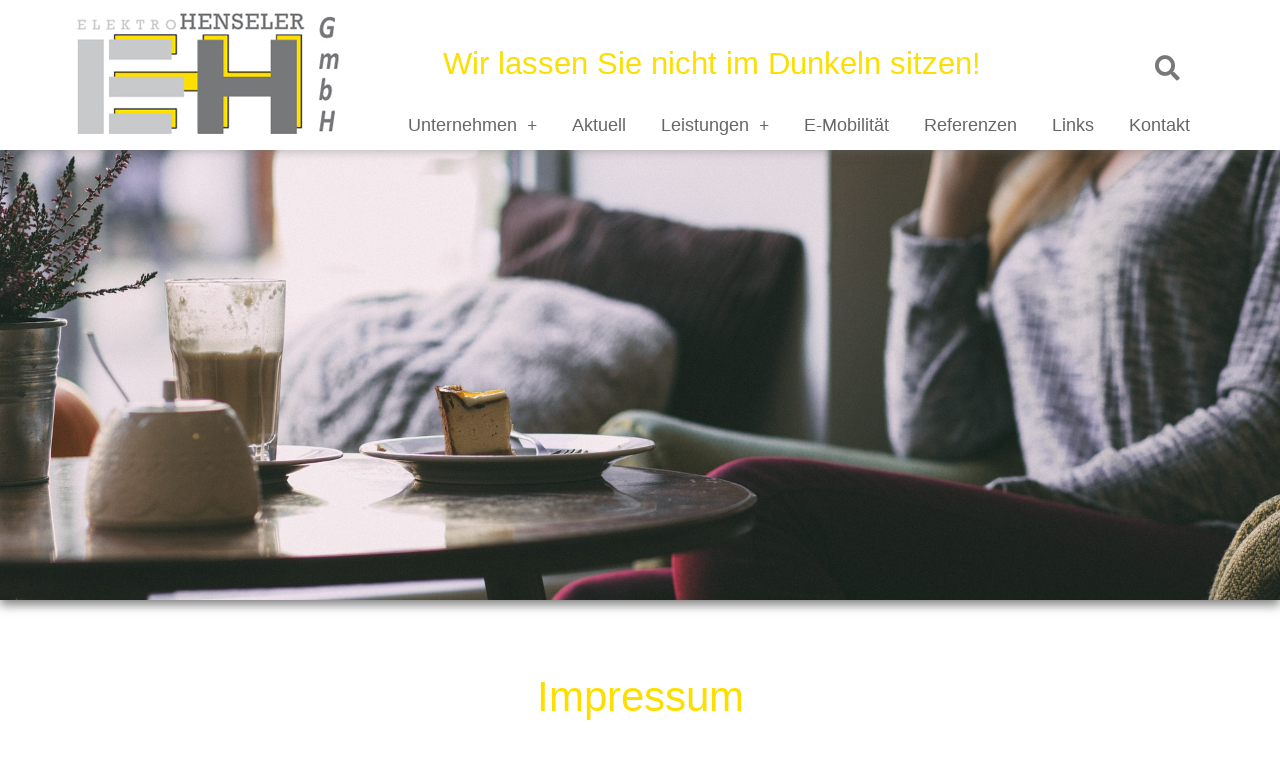

--- FILE ---
content_type: text/css
request_url: https://elektro-henseler.de/wp-content/uploads/elementor/css/post-688.css?ver=1765336058
body_size: 287
content:
.elementor-kit-688{--e-global-color-primary:#FCDF00;--e-global-color-secondary:#C8C9CB;--e-global-color-text:#77787A;--e-global-color-accent:#FCDF00;--e-global-color-3085bb45:#6EC1E4;--e-global-color-665097b4:#54595F;--e-global-color-46e067de:#7A7A7A;--e-global-color-399ded4d:#61CE70;--e-global-color-560a3521:#4054B2;--e-global-color-11e0889e:#23A455;--e-global-color-72e762c8:#000;--e-global-color-7da06cd1:#FFF;--e-global-typography-primary-font-family:"Roboto";--e-global-typography-primary-font-weight:500;--e-global-typography-secondary-font-family:"Roboto Slab";--e-global-typography-secondary-font-weight:400;--e-global-typography-text-font-family:"Roboto";--e-global-typography-text-font-weight:400;--e-global-typography-accent-font-family:"Roboto";--e-global-typography-accent-font-weight:500;}.elementor-kit-688 e-page-transition{background-color:#FFBC7D;}.elementor-section.elementor-section-boxed > .elementor-container{max-width:1140px;}.e-con{--container-max-width:1140px;}{}h1.entry-title{display:var(--page-title-display);}@media(max-width:1024px){.elementor-section.elementor-section-boxed > .elementor-container{max-width:1024px;}.e-con{--container-max-width:1024px;}}@media(max-width:767px){.elementor-section.elementor-section-boxed > .elementor-container{max-width:767px;}.e-con{--container-max-width:767px;}}

--- FILE ---
content_type: text/css
request_url: https://elektro-henseler.de/wp-content/uploads/elementor/css/post-13.css?ver=1765336541
body_size: 538
content:
.elementor-13 .elementor-element.elementor-element-654c09c3{z-index:2;}.elementor-13 .elementor-element.elementor-element-43b7e8b9 > .elementor-widget-wrap > .elementor-widget:not(.elementor-widget__width-auto):not(.elementor-widget__width-initial):not(:last-child):not(.elementor-absolute){margin-bottom:20px;}.elementor-widget-slides .elementor-slide-heading{font-family:var( --e-global-typography-primary-font-family ), Sans-serif;font-weight:var( --e-global-typography-primary-font-weight );}.elementor-widget-slides .elementor-slide-description{font-family:var( --e-global-typography-secondary-font-family ), Sans-serif;font-weight:var( --e-global-typography-secondary-font-weight );}.elementor-widget-slides .elementor-slide-button{font-family:var( --e-global-typography-accent-font-family ), Sans-serif;font-weight:var( --e-global-typography-accent-font-weight );}.elementor-13 .elementor-element.elementor-element-3b82ddfc .elementor-repeater-item-xwaaxkw .swiper-slide-bg{background-image:url(https://elektro-henseler.de/wp-content/uploads/2018/11/cake-2597040_1920.jpg);background-size:cover;}.elementor-13 .elementor-element.elementor-element-3b82ddfc .swiper-slide{transition-duration:calc(5000ms*1.2);height:450px;}.elementor-13 .elementor-element.elementor-element-3b82ddfc > .elementor-widget-container{margin:0px 0px 20px 0px;box-shadow:0px 5px 10px 0px rgba(0,0,0,0.5);}.elementor-13 .elementor-element.elementor-element-3b82ddfc .swiper-slide-contents{max-width:66%;}.elementor-13 .elementor-element.elementor-element-3b82ddfc .swiper-slide-inner{text-align:center;}.elementor-13 .elementor-element.elementor-element-173b27b7{--spacer-size:20px;}.elementor-widget-heading .elementor-heading-title{font-family:var( --e-global-typography-primary-font-family ), Sans-serif;font-weight:var( --e-global-typography-primary-font-weight );color:var( --e-global-color-primary );}.elementor-13 .elementor-element.elementor-element-1a9179cc{text-align:center;}.elementor-13 .elementor-element.elementor-element-33a405f{--spacer-size:20px;}.elementor-widget-text-editor{font-family:var( --e-global-typography-text-font-family ), Sans-serif;font-weight:var( --e-global-typography-text-font-weight );color:var( --e-global-color-text );}.elementor-widget-text-editor.elementor-drop-cap-view-stacked .elementor-drop-cap{background-color:var( --e-global-color-primary );}.elementor-widget-text-editor.elementor-drop-cap-view-framed .elementor-drop-cap, .elementor-widget-text-editor.elementor-drop-cap-view-default .elementor-drop-cap{color:var( --e-global-color-primary );border-color:var( --e-global-color-primary );}.elementor-13 .elementor-element.elementor-element-5a0f100a{--spacer-size:50px;}/* Start custom CSS for section, class: .elementor-element-654c09c3 */#main{padding-top:0px !important;}/* End custom CSS */

--- FILE ---
content_type: text/css
request_url: https://elektro-henseler.de/wp-content/uploads/elementor/css/post-41.css?ver=1765336058
body_size: 1461
content:
.elementor-41 .elementor-element.elementor-element-5b550de8:not(.elementor-motion-effects-element-type-background), .elementor-41 .elementor-element.elementor-element-5b550de8 > .elementor-motion-effects-container > .elementor-motion-effects-layer{background-color:#ffffff;}.elementor-41 .elementor-element.elementor-element-5b550de8{box-shadow:0px 10px 10px -10px rgba(107,107,107,0.5);transition:background 0.3s, border 0.3s, border-radius 0.3s, box-shadow 0.3s;padding:0px 0px 0px 0px;z-index:3;}.elementor-41 .elementor-element.elementor-element-5b550de8 > .elementor-background-overlay{transition:background 0.3s, border-radius 0.3s, opacity 0.3s;}.elementor-41 .elementor-element.elementor-element-ed89a17 > .elementor-widget-wrap > .elementor-widget:not(.elementor-widget__width-auto):not(.elementor-widget__width-initial):not(:last-child):not(.elementor-absolute){margin-bottom:0px;}.elementor-41 .elementor-element.elementor-element-ed89a17 > .elementor-element-populated{text-align:left;margin:0px 0px 0px 0px;--e-column-margin-right:0px;--e-column-margin-left:0px;padding:0px 0px 0px 0px;}.elementor-widget-image .widget-image-caption{color:var( --e-global-color-text );font-family:var( --e-global-typography-text-font-family ), Sans-serif;font-weight:var( --e-global-typography-text-font-weight );}.elementor-41 .elementor-element.elementor-element-90352c1 > .elementor-widget-container{margin:10px 0px 10px 0px;}.elementor-41 .elementor-element.elementor-element-90352c1{text-align:left;}.elementor-bc-flex-widget .elementor-41 .elementor-element.elementor-element-3aeabafd.elementor-column .elementor-widget-wrap{align-items:flex-end;}.elementor-41 .elementor-element.elementor-element-3aeabafd.elementor-column.elementor-element[data-element_type="column"] > .elementor-widget-wrap.elementor-element-populated{align-content:flex-end;align-items:flex-end;}.elementor-widget-animated-headline .elementor-headline-plain-text{color:var( --e-global-color-secondary );}.elementor-widget-animated-headline .elementor-headline{font-family:var( --e-global-typography-primary-font-family ), Sans-serif;font-weight:var( --e-global-typography-primary-font-weight );}.elementor-widget-animated-headline{--dynamic-text-color:var( --e-global-color-secondary );}.elementor-widget-animated-headline .elementor-headline-dynamic-text{font-family:var( --e-global-typography-primary-font-family ), Sans-serif;font-weight:var( --e-global-typography-primary-font-weight );}.elementor-widget-animated-headline .elementor-headline-dynamic-wrapper path{stroke:var( --e-global-color-accent );}.elementor-41 .elementor-element.elementor-element-37488c0{--iteration-count:infinite;--dynamic-text-color:#fcdf00;}.elementor-41 .elementor-element.elementor-element-37488c0 .elementor-headline{text-align:right;font-size:31px;}.elementor-41 .elementor-element.elementor-element-37488c0 .elementor-headline-dynamic-text{font-family:"Arial", Sans-serif;font-weight:300;}.elementor-widget-search-form input[type="search"].elementor-search-form__input{font-family:var( --e-global-typography-text-font-family ), Sans-serif;font-weight:var( --e-global-typography-text-font-weight );}.elementor-widget-search-form .elementor-search-form__input,
					.elementor-widget-search-form .elementor-search-form__icon,
					.elementor-widget-search-form .elementor-lightbox .dialog-lightbox-close-button,
					.elementor-widget-search-form .elementor-lightbox .dialog-lightbox-close-button:hover,
					.elementor-widget-search-form.elementor-search-form--skin-full_screen input[type="search"].elementor-search-form__input{color:var( --e-global-color-text );fill:var( --e-global-color-text );}.elementor-widget-search-form .elementor-search-form__submit{font-family:var( --e-global-typography-text-font-family ), Sans-serif;font-weight:var( --e-global-typography-text-font-weight );background-color:var( --e-global-color-secondary );}.elementor-41 .elementor-element.elementor-element-2458039 .elementor-search-form{text-align:right;}.elementor-41 .elementor-element.elementor-element-2458039 .elementor-search-form__toggle{--e-search-form-toggle-size:45px;--e-search-form-toggle-color:#77787a;--e-search-form-toggle-background-color:#ffffff;}.elementor-41 .elementor-element.elementor-element-2458039.elementor-search-form--skin-full_screen .elementor-search-form__container{background-color:rgba(200,201,203,0.86);}.elementor-41 .elementor-element.elementor-element-2458039 .elementor-search-form__input,
					.elementor-41 .elementor-element.elementor-element-2458039 .elementor-search-form__icon,
					.elementor-41 .elementor-element.elementor-element-2458039 .elementor-lightbox .dialog-lightbox-close-button,
					.elementor-41 .elementor-element.elementor-element-2458039 .elementor-lightbox .dialog-lightbox-close-button:hover,
					.elementor-41 .elementor-element.elementor-element-2458039.elementor-search-form--skin-full_screen input[type="search"].elementor-search-form__input{color:#000000;fill:#000000;}.elementor-41 .elementor-element.elementor-element-2458039:not(.elementor-search-form--skin-full_screen) .elementor-search-form__container{border-color:#77787a;border-radius:3px;}.elementor-41 .elementor-element.elementor-element-2458039.elementor-search-form--skin-full_screen input[type="search"].elementor-search-form__input{border-color:#77787a;border-radius:3px;}.elementor-41 .elementor-element.elementor-element-2458039 .elementor-search-form__toggle:hover{--e-search-form-toggle-color:#fcdf00;--e-search-form-toggle-background-color:#ffffff;}.elementor-41 .elementor-element.elementor-element-2458039 .elementor-search-form__toggle:focus{--e-search-form-toggle-color:#fcdf00;--e-search-form-toggle-background-color:#ffffff;}.elementor-widget-nav-menu .elementor-nav-menu .elementor-item{font-family:var( --e-global-typography-primary-font-family ), Sans-serif;font-weight:var( --e-global-typography-primary-font-weight );}.elementor-widget-nav-menu .elementor-nav-menu--main .elementor-item{color:var( --e-global-color-text );fill:var( --e-global-color-text );}.elementor-widget-nav-menu .elementor-nav-menu--main .elementor-item:hover,
					.elementor-widget-nav-menu .elementor-nav-menu--main .elementor-item.elementor-item-active,
					.elementor-widget-nav-menu .elementor-nav-menu--main .elementor-item.highlighted,
					.elementor-widget-nav-menu .elementor-nav-menu--main .elementor-item:focus{color:var( --e-global-color-accent );fill:var( --e-global-color-accent );}.elementor-widget-nav-menu .elementor-nav-menu--main:not(.e--pointer-framed) .elementor-item:before,
					.elementor-widget-nav-menu .elementor-nav-menu--main:not(.e--pointer-framed) .elementor-item:after{background-color:var( --e-global-color-accent );}.elementor-widget-nav-menu .e--pointer-framed .elementor-item:before,
					.elementor-widget-nav-menu .e--pointer-framed .elementor-item:after{border-color:var( --e-global-color-accent );}.elementor-widget-nav-menu{--e-nav-menu-divider-color:var( --e-global-color-text );}.elementor-widget-nav-menu .elementor-nav-menu--dropdown .elementor-item, .elementor-widget-nav-menu .elementor-nav-menu--dropdown  .elementor-sub-item{font-family:var( --e-global-typography-accent-font-family ), Sans-serif;font-weight:var( --e-global-typography-accent-font-weight );}.elementor-41 .elementor-element.elementor-element-20cefe42 > .elementor-widget-container{margin:0px 0px -10px 0px;}.elementor-41 .elementor-element.elementor-element-20cefe42{z-index:1;--e-nav-menu-horizontal-menu-item-margin:calc( 15px / 2 );--nav-menu-icon-size:30px;}.elementor-41 .elementor-element.elementor-element-20cefe42 .elementor-menu-toggle{margin-left:auto;background-color:#ffffff;}.elementor-41 .elementor-element.elementor-element-20cefe42 .elementor-nav-menu .elementor-item{font-size:18px;font-weight:300;letter-spacing:0px;}.elementor-41 .elementor-element.elementor-element-20cefe42 .elementor-nav-menu--main .elementor-item{color:#666666;fill:#666666;padding-left:10px;padding-right:10px;padding-top:15px;padding-bottom:15px;}.elementor-41 .elementor-element.elementor-element-20cefe42 .elementor-nav-menu--main .elementor-item:hover,
					.elementor-41 .elementor-element.elementor-element-20cefe42 .elementor-nav-menu--main .elementor-item.elementor-item-active,
					.elementor-41 .elementor-element.elementor-element-20cefe42 .elementor-nav-menu--main .elementor-item.highlighted,
					.elementor-41 .elementor-element.elementor-element-20cefe42 .elementor-nav-menu--main .elementor-item:focus{color:#fff;}.elementor-41 .elementor-element.elementor-element-20cefe42 .elementor-nav-menu--main:not(.elementor-nav-menu--layout-horizontal) .elementor-nav-menu > li:not(:last-child){margin-bottom:15px;}.elementor-41 .elementor-element.elementor-element-20cefe42 .elementor-item:before{border-radius:0px;}.elementor-41 .elementor-element.elementor-element-20cefe42 .e--animation-shutter-in-horizontal .elementor-item:before{border-radius:0px 0px 0 0;}.elementor-41 .elementor-element.elementor-element-20cefe42 .e--animation-shutter-in-horizontal .elementor-item:after{border-radius:0 0 0px 0px;}.elementor-41 .elementor-element.elementor-element-20cefe42 .e--animation-shutter-in-vertical .elementor-item:before{border-radius:0 0px 0px 0;}.elementor-41 .elementor-element.elementor-element-20cefe42 .e--animation-shutter-in-vertical .elementor-item:after{border-radius:0px 0 0 0px;}.elementor-41 .elementor-element.elementor-element-20cefe42 .elementor-nav-menu--dropdown{background-color:rgba(255,255,255,0.85);}.elementor-41 .elementor-element.elementor-element-20cefe42 .elementor-nav-menu--dropdown .elementor-item, .elementor-41 .elementor-element.elementor-element-20cefe42 .elementor-nav-menu--dropdown  .elementor-sub-item{font-weight:300;}.elementor-41 .elementor-element.elementor-element-20cefe42 .elementor-nav-menu--main .elementor-nav-menu--dropdown, .elementor-41 .elementor-element.elementor-element-20cefe42 .elementor-nav-menu__container.elementor-nav-menu--dropdown{box-shadow:0px 5px 10px -5px rgba(0,0,0,0.5);}.elementor-41 .elementor-element.elementor-element-20cefe42 .elementor-nav-menu--main > .elementor-nav-menu > li > .elementor-nav-menu--dropdown, .elementor-41 .elementor-element.elementor-element-20cefe42 .elementor-nav-menu__container.elementor-nav-menu--dropdown{margin-top:0px !important;}.elementor-41 .elementor-element.elementor-element-20cefe42 div.elementor-menu-toggle{color:#77787a;}.elementor-41 .elementor-element.elementor-element-20cefe42 div.elementor-menu-toggle svg{fill:#77787a;}.elementor-41 .elementor-element.elementor-element-20cefe42 div.elementor-menu-toggle:hover, .elementor-41 .elementor-element.elementor-element-20cefe42 div.elementor-menu-toggle:focus{color:#fcdf00;}.elementor-41 .elementor-element.elementor-element-20cefe42 div.elementor-menu-toggle:hover svg, .elementor-41 .elementor-element.elementor-element-20cefe42 div.elementor-menu-toggle:focus svg{fill:#fcdf00;}.elementor-41 .elementor-element.elementor-element-20cefe42 .elementor-menu-toggle:hover, .elementor-41 .elementor-element.elementor-element-20cefe42 .elementor-menu-toggle:focus{background-color:#ffffff;}.elementor-theme-builder-content-area{height:400px;}.elementor-location-header:before, .elementor-location-footer:before{content:"";display:table;clear:both;}@media(max-width:767px){.elementor-41 .elementor-element.elementor-element-ed89a17{width:80%;}.elementor-41 .elementor-element.elementor-element-3aeabafd{width:20%;}.elementor-41 .elementor-element.elementor-element-20cefe42 > .elementor-widget-container{margin:0px 0px 0px 0px;}}@media(min-width:768px){.elementor-41 .elementor-element.elementor-element-ed89a17{width:25%;}.elementor-41 .elementor-element.elementor-element-3aeabafd{width:74.997%;}.elementor-41 .elementor-element.elementor-element-1e693e5{width:75%;}.elementor-41 .elementor-element.elementor-element-631c482{width:24.996%;}}

--- FILE ---
content_type: text/css
request_url: https://elektro-henseler.de/wp-content/uploads/elementor/css/post-37.css?ver=1765336058
body_size: 1276
content:
.elementor-37 .elementor-element.elementor-element-1a10126d:not(.elementor-motion-effects-element-type-background), .elementor-37 .elementor-element.elementor-element-1a10126d > .elementor-motion-effects-container > .elementor-motion-effects-layer{background-color:#77787a;}.elementor-37 .elementor-element.elementor-element-1a10126d{border-style:solid;border-width:5px 0px 0px 0px;border-color:#c8c9cb;box-shadow:0px -2px 10px 0px rgba(0,0,0,0.5);transition:background 0.3s, border 0.3s, border-radius 0.3s, box-shadow 0.3s;margin-top:20px;margin-bottom:0px;padding:30px 0px 30px 0px;}.elementor-37 .elementor-element.elementor-element-1a10126d > .elementor-background-overlay{transition:background 0.3s, border-radius 0.3s, opacity 0.3s;}.elementor-widget-heading .elementor-heading-title{font-family:var( --e-global-typography-primary-font-family ), Sans-serif;font-weight:var( --e-global-typography-primary-font-weight );color:var( --e-global-color-primary );}.elementor-37 .elementor-element.elementor-element-2449f723 > .elementor-widget-container{margin:0px 20px 0px 0px;border-style:solid;border-width:0px 0px 2px 0px;border-color:#ffffff;}.elementor-37 .elementor-element.elementor-element-2449f723{text-align:left;}.elementor-37 .elementor-element.elementor-element-2449f723 .elementor-heading-title{font-size:22px;font-weight:normal;line-height:1.5em;color:#ffffff;}.elementor-widget-text-editor{font-family:var( --e-global-typography-text-font-family ), Sans-serif;font-weight:var( --e-global-typography-text-font-weight );color:var( --e-global-color-text );}.elementor-widget-text-editor.elementor-drop-cap-view-stacked .elementor-drop-cap{background-color:var( --e-global-color-primary );}.elementor-widget-text-editor.elementor-drop-cap-view-framed .elementor-drop-cap, .elementor-widget-text-editor.elementor-drop-cap-view-default .elementor-drop-cap{color:var( --e-global-color-primary );border-color:var( --e-global-color-primary );}.elementor-37 .elementor-element.elementor-element-d7c2f38{color:#ffffff;}.elementor-widget-image .widget-image-caption{color:var( --e-global-color-text );font-family:var( --e-global-typography-text-font-family ), Sans-serif;font-weight:var( --e-global-typography-text-font-weight );}.elementor-37 .elementor-element.elementor-element-4e7a044{text-align:left;}.elementor-37 .elementor-element.elementor-element-51443c8c > .elementor-widget-container{margin:0px 20px 0px 0px;border-style:solid;border-width:0px 0px 2px 0px;border-color:#ffffff;}.elementor-37 .elementor-element.elementor-element-51443c8c{text-align:left;}.elementor-37 .elementor-element.elementor-element-51443c8c .elementor-heading-title{font-size:22px;font-weight:normal;line-height:1.5em;color:#ffffff;}.elementor-37 .elementor-element.elementor-element-7f170581{color:#ffffff;}.elementor-37 .elementor-element.elementor-element-e7b2be5 > .elementor-widget-container{margin:0px 20px 0px 0px;border-style:solid;border-width:0px 0px 2px 0px;border-color:#ffffff;}.elementor-37 .elementor-element.elementor-element-e7b2be5{text-align:left;}.elementor-37 .elementor-element.elementor-element-e7b2be5 .elementor-heading-title{font-size:22px;font-weight:normal;line-height:1.5em;color:#ffffff;}.elementor-37 .elementor-element.elementor-element-27841bc4{--grid-template-columns:repeat(0, auto);z-index:1;--grid-column-gap:20px;--grid-row-gap:0px;}.elementor-37 .elementor-element.elementor-element-27841bc4 .elementor-widget-container{text-align:left;}.elementor-37 .elementor-element.elementor-element-27841bc4 > .elementor-widget-container{padding:0px 0px 0px 0px;}.elementor-37 .elementor-element.elementor-element-4812ccb3 > .elementor-element-populated{transition:background 0.3s, border 0.3s, border-radius 0.3s, box-shadow 0.3s;}.elementor-37 .elementor-element.elementor-element-4812ccb3 > .elementor-element-populated > .elementor-background-overlay{transition:background 0.3s, border-radius 0.3s, opacity 0.3s;}.elementor-37 .elementor-element.elementor-element-7cbd0b86 > .elementor-widget-container{border-style:solid;border-width:0px 0px 2px 0px;border-color:#ffffff;}.elementor-37 .elementor-element.elementor-element-7cbd0b86{text-align:left;}.elementor-37 .elementor-element.elementor-element-7cbd0b86 .elementor-heading-title{font-size:22px;font-weight:normal;line-height:1.5em;color:#ffffff;}.elementor-widget-nav-menu .elementor-nav-menu .elementor-item{font-family:var( --e-global-typography-primary-font-family ), Sans-serif;font-weight:var( --e-global-typography-primary-font-weight );}.elementor-widget-nav-menu .elementor-nav-menu--main .elementor-item{color:var( --e-global-color-text );fill:var( --e-global-color-text );}.elementor-widget-nav-menu .elementor-nav-menu--main .elementor-item:hover,
					.elementor-widget-nav-menu .elementor-nav-menu--main .elementor-item.elementor-item-active,
					.elementor-widget-nav-menu .elementor-nav-menu--main .elementor-item.highlighted,
					.elementor-widget-nav-menu .elementor-nav-menu--main .elementor-item:focus{color:var( --e-global-color-accent );fill:var( --e-global-color-accent );}.elementor-widget-nav-menu .elementor-nav-menu--main:not(.e--pointer-framed) .elementor-item:before,
					.elementor-widget-nav-menu .elementor-nav-menu--main:not(.e--pointer-framed) .elementor-item:after{background-color:var( --e-global-color-accent );}.elementor-widget-nav-menu .e--pointer-framed .elementor-item:before,
					.elementor-widget-nav-menu .e--pointer-framed .elementor-item:after{border-color:var( --e-global-color-accent );}.elementor-widget-nav-menu{--e-nav-menu-divider-color:var( --e-global-color-text );}.elementor-widget-nav-menu .elementor-nav-menu--dropdown .elementor-item, .elementor-widget-nav-menu .elementor-nav-menu--dropdown  .elementor-sub-item{font-family:var( --e-global-typography-accent-font-family ), Sans-serif;font-weight:var( --e-global-typography-accent-font-weight );}.elementor-37 .elementor-element.elementor-element-702a0ede .elementor-menu-toggle{margin:0 auto;}.elementor-37 .elementor-element.elementor-element-702a0ede .elementor-nav-menu .elementor-item{font-weight:normal;}.elementor-37 .elementor-element.elementor-element-702a0ede .elementor-nav-menu--main .elementor-item{color:#ffffff;fill:#ffffff;padding-left:0px;padding-right:0px;padding-top:4px;padding-bottom:4px;}.elementor-37 .elementor-element.elementor-element-702a0ede .elementor-nav-menu--main:not(.e--pointer-framed) .elementor-item:before,
					.elementor-37 .elementor-element.elementor-element-702a0ede .elementor-nav-menu--main:not(.e--pointer-framed) .elementor-item:after{background-color:#d5d5d5;}.elementor-37 .elementor-element.elementor-element-702a0ede .e--pointer-framed .elementor-item:before,
					.elementor-37 .elementor-element.elementor-element-702a0ede .e--pointer-framed .elementor-item:after{border-color:#d5d5d5;}.elementor-37 .elementor-element.elementor-element-702a0ede .e--pointer-framed .elementor-item:before{border-width:1px;}.elementor-37 .elementor-element.elementor-element-702a0ede .e--pointer-framed.e--animation-draw .elementor-item:before{border-width:0 0 1px 1px;}.elementor-37 .elementor-element.elementor-element-702a0ede .e--pointer-framed.e--animation-draw .elementor-item:after{border-width:1px 1px 0 0;}.elementor-37 .elementor-element.elementor-element-702a0ede .e--pointer-framed.e--animation-corners .elementor-item:before{border-width:1px 0 0 1px;}.elementor-37 .elementor-element.elementor-element-702a0ede .e--pointer-framed.e--animation-corners .elementor-item:after{border-width:0 1px 1px 0;}.elementor-37 .elementor-element.elementor-element-702a0ede .e--pointer-underline .elementor-item:after,
					 .elementor-37 .elementor-element.elementor-element-702a0ede .e--pointer-overline .elementor-item:before,
					 .elementor-37 .elementor-element.elementor-element-702a0ede .e--pointer-double-line .elementor-item:before,
					 .elementor-37 .elementor-element.elementor-element-702a0ede .e--pointer-double-line .elementor-item:after{height:1px;}.elementor-37 .elementor-element.elementor-element-702a0ede{--e-nav-menu-horizontal-menu-item-margin:calc( 0px / 2 );}.elementor-37 .elementor-element.elementor-element-702a0ede .elementor-nav-menu--main:not(.elementor-nav-menu--layout-horizontal) .elementor-nav-menu > li:not(:last-child){margin-bottom:0px;}.elementor-37 .elementor-element.elementor-element-702a0ede .elementor-nav-menu--main .elementor-nav-menu--dropdown, .elementor-37 .elementor-element.elementor-element-702a0ede .elementor-nav-menu__container.elementor-nav-menu--dropdown{box-shadow:0px 0px 10px 0px rgba(0,0,0,0.5);}.elementor-theme-builder-content-area{height:400px;}.elementor-location-header:before, .elementor-location-footer:before{content:"";display:table;clear:both;}@media(max-width:1024px) and (min-width:768px){.elementor-37 .elementor-element.elementor-element-2b000d3a{width:50%;}.elementor-37 .elementor-element.elementor-element-79d4767b{width:50%;}.elementor-37 .elementor-element.elementor-element-32339775{width:50%;}.elementor-37 .elementor-element.elementor-element-4812ccb3{width:50%;}}@media(max-width:1024px){.elementor-37 .elementor-element.elementor-element-2449f723 > .elementor-widget-container{margin:0px 0px 0px 0px;}.elementor-37 .elementor-element.elementor-element-51443c8c > .elementor-widget-container{margin:0px 0px 0px 0px;}.elementor-37 .elementor-element.elementor-element-e7b2be5 > .elementor-widget-container{margin:0px 0px 0px 0px;}}@media(max-width:767px){.elementor-37 .elementor-element.elementor-element-2449f723 > .elementor-widget-container{margin:0px 0px 0px 0px;}.elementor-37 .elementor-element.elementor-element-51443c8c > .elementor-widget-container{margin:0px 0px 0px 0px;}.elementor-37 .elementor-element.elementor-element-e7b2be5 > .elementor-widget-container{margin:0px 0px 0px 0px;}}/* Start custom CSS for text-editor, class: .elementor-element-7f170581 */.elementor-37 .elementor-element.elementor-element-7f170581 a:link,.elementor-37 .elementor-element.elementor-element-7f170581 a:visited,.elementor-37 .elementor-element.elementor-element-7f170581 a:hover,.elementor-37 .elementor-element.elementor-element-7f170581 a:active {color:#ffffff;}/* End custom CSS */
/* Start custom CSS for nav-menu, class: .elementor-element-702a0ede */@media (max-width: 1024px) { .elementor-37 .elementor-element.elementor-element-702a0ede .elementor-nav-menu--main {
display: block; } .elementor-37 .elementor-element.elementor-element-702a0ede .elementor-menu-toggle { display: none; } }/* End custom CSS */
/* Start custom CSS for section, class: .elementor-element-1a10126d */.elementor-37 .elementor-element.elementor-element-1a10126d a{color:#D5D5D5;}/* End custom CSS */